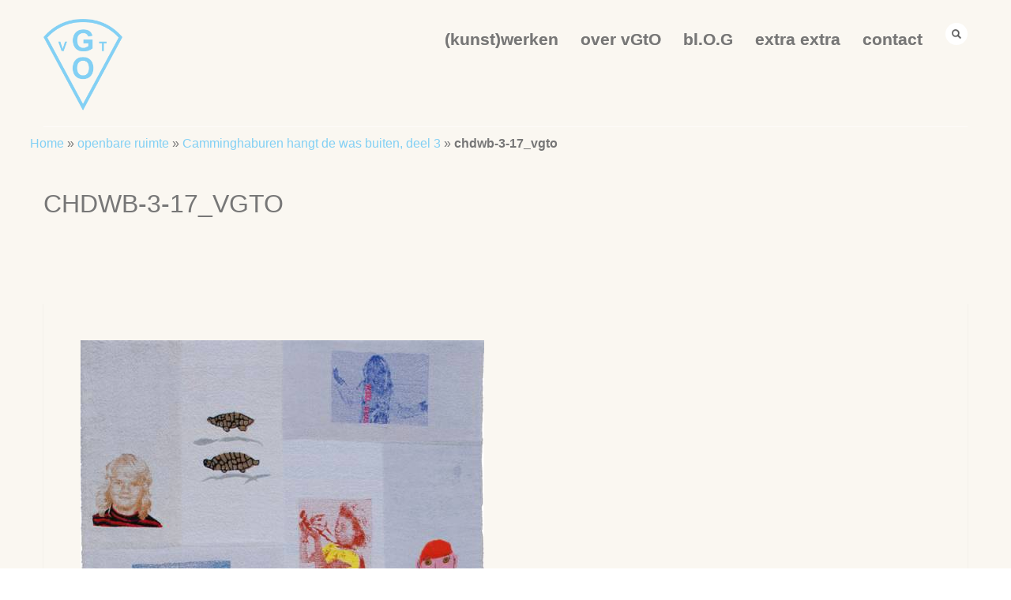

--- FILE ---
content_type: text/css
request_url: http://www.jemoetermaaropkomen.nl/wp-content/themes/porcelain_child/style.css?ver=1.3.5
body_size: 140
content:
/*
Theme Name:     Porcelain Child
Author:         Pexeto
Author URI:     http://pexetothemes.com
Template:       porcelain
*/

@import url("../porcelain/style.css");



--- FILE ---
content_type: text/plain
request_url: https://www.google-analytics.com/j/collect?v=1&_v=j102&a=450115821&t=pageview&_s=1&dl=http%3A%2F%2Fwww.jemoetermaaropkomen.nl%2Fportfolio%2Fcamminghaburen-hangt-was-buiten-deel-3%2Fchdwb-3-17_vgto%2F&ul=en-us%40posix&dt=chdwb-3-17_vgto%20-%20vGtO&sr=1280x720&vp=1280x720&_u=IEBAAEABAAAAACAAI~&jid=831941694&gjid=1480391910&cid=1343393815.1762203310&tid=UA-91334432-1&_gid=1013392237.1762203310&_r=1&_slc=1&z=373937460
body_size: -288
content:
2,cG-2KWL2417N2